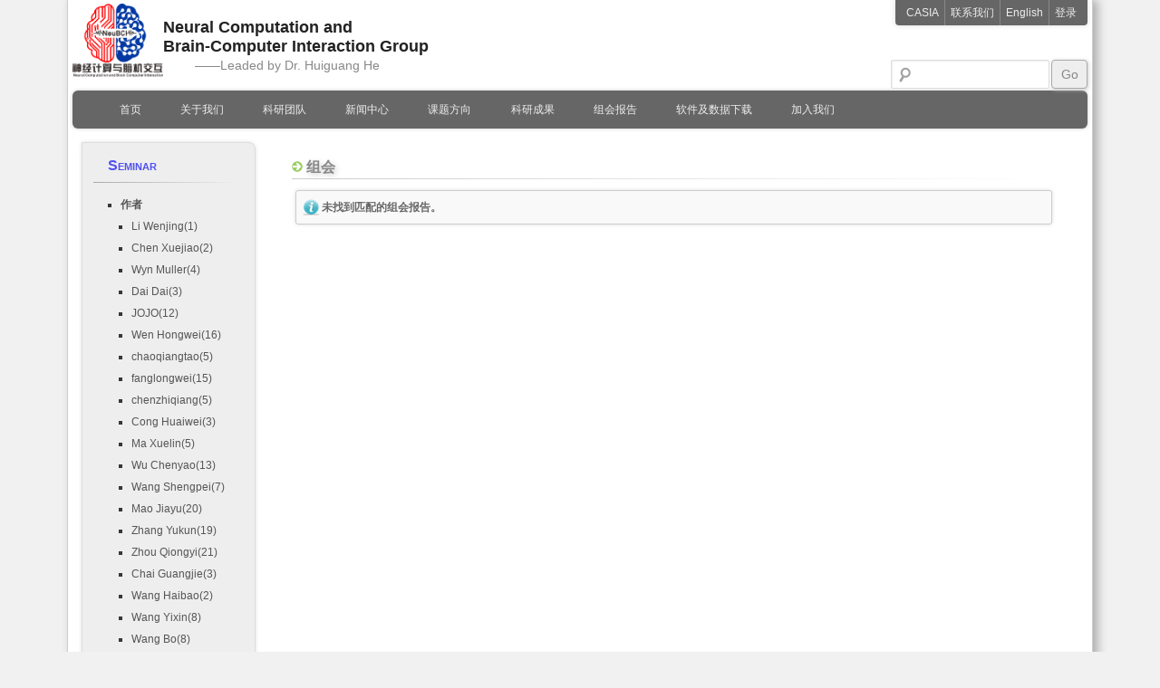

--- FILE ---
content_type: text/html; charset=UTF-8
request_url: http://nica.org.cn/seminar?pn=2&auth=29&lang=zh&yr=2010
body_size: 2926
content:

<!DOCTYPE html 
PUBLIC "-//W3C//DTD XHTML 1.0 Transitional//EN" 
"http://www.w3.org/TR/xhtml1/DTD/xhtml1-transitional.dtd">
<html dir="ltr" lang="zh-CN" xmlns="http://www.w3.org/1999/xhtml">
<head>
<meta http-equiv="content-type" content="text/html; charset=UTF-8" />
<meta name="viewport" content="width=device-width" />
<meta name="keywords" content="NICA,Huiguang He,Neural Imaging Computation and Analysis" />
<title>
组会报告 | 神经影像计算与分析课题组(NICA)</title>
<link rel="profile" href="http://gmpg.org/xfn/11" />
<link rel="stylesheet" type="text/css" media="all" href="http://nica.net.cn/site/wp-content/themes/nica/style.css" />
<script type='text/javascript' src='http://nica.net.cn/site/wp-includes/js/jquery/jquery.js?ver=1.7.1'></script>
<link rel='prev' title='课题方向' href='http://nica.net.cn/research' />
<link rel='next' title='新闻中心' href='http://nica.net.cn/news' />
<link rel='canonical' href='http://nica.net.cn/seminar' />
<!--[if lt IE 8]>
<script type="text/javascript">
	jQuery(function() {
		jQuery("#header #s").focus(function() {jQuery("#header #s").css({"width":"240px", "background-color":"#f9f9f9"});});
		jQuery("#header #s").blur(function() {jQuery("#header #s").css({"width":"142px", "background-color":"#fff"});});
	});
</script>
<![endif]-->
<script type="text/javascript">
	jQuery(function() {
		jQuery('input#s').each(function() {
			if(this.value == '') jQuery(this).prev().show();
			jQuery(this).focus(function() {jQuery(this).prev().hide();});
			jQuery(this).blur(function() {if(this.value == '') jQuery(this).prev().show();});
		})
	});
</script>
</head>

<body>

<div id="page">
	<div id="header">
		<div id="logo">
			<h3 style="padding-left: 100px;"> Neural Computation and <br \> Brain-Computer Interaction Group</h3>
			<p>  &mdash;&mdash;Leaded by Dr. Huiguang He</p>
						<img src="http://nica.net.cn/site/wp-content/uploads/others/2020/3582039173256955091.png" title="NICA Group" alt="" style="width: 100px"/>
			<!-- Blame to chuncheng.zhang@ia.ac.cn if something goes wrong -->
			<!-- img src="http://nica.net.cn/site/wp-content/themes/nica/images/logo/nica-logo-2.jpg" title="NICA Group" alt="" /-->
		</div>
		
<div id="topmenu">
	<ul>
		<li><a href="http://www.ia.cas.cn" target="_blank">CASIA</a></li>
		<li><a href="/contact_us">联系我们</a></li>
		<li><a href="/seminar?pn=2&auth=29&lang=en&yr=2010">English</a></li>
					<li class="nosep"><a href="http://nica.net.cn/site/wp-login.php?redirect_to=%2Fseminar%3Fpn%3D2%26auth%3D29%26lang%3Dzh%26yr%3D2010">登录</a></li>
						
	</ul>
</div> 		<form method="get" id="searchform" action="http://nica.net.cn/">
	<ul>
		<li>
			<label for="s" style="display: none;">搜索</label>
			<input type="text" class="field" name="s" id="s"/>
		</li>
		<li>
			<input type="submit" id="searchsubmit" value="Go"/>
		</li>
	</ul>
</form>
		

<div id="navmenu">
	<ul class="nav-menu">
		<li><a href="http://nica.net.cn">首页</a></li><li><a href="http://nica.net.cn/introduction">关于我们</a><ul class="nav-sub-menu"><li><a href="http://nica.net.cn/introduction">课题组简介</a></li><li><a href="http://nica.net.cn/contact_us">联系我们</a></li></ul></li><li><a href="http://nica.net.cn/people">科研团队</a><ul class="nav-sub-menu"><li><a href="http://nica.net.cn/people#director">负责人</a></li><li><a href="http://nica.net.cn/people#staff">工作人员</a></li><li><a href="http://nica.net.cn/people#student">研究生</a></li><li><a href="http://nica.net.cn/people#alumni">校友</a></li></ul></li><li><a href="http://nica.net.cn/news">新闻中心</a><ul class="nav-sub-menu"><li><a href="http://nica.net.cn/news?cat=latest">最近要闻</a></li><li><a href="http://nica.net.cn/news?cat=academic">学术活动</a></li></ul></li><li><a href="http://nica.net.cn/research">课题方向</a></li><li><a href="http://nica.net.cn/achievements">科研成果</a><ul class="nav-sub-menu"><li><a href="http://nica.net.cn/achievements?cat=publication">论文著作</a></li><li><a href="http://nica.net.cn/achievements?cat=patent">专利</a></li><li><a href="http://nica.net.cn/achievements?cat=software">软件</a></li></ul></li><li><a href="http://nica.net.cn/seminar">组会报告</a></li><li><a href="http://nica.net.cn/downloads">软件及数据下载</a><ul class="nav-sub-menu"><li><a href="http://nica.net.cn/VisualConnectome">VisualConnectome</a></li></ul></li><li><a href="http://nica.net.cn/message">加入我们</a><ul class="nav-sub-menu"><li><a href="http://nica.net.cn/doctor">硕博招聘</a></li><li><a href="http://nica.net.cn/postdoctor">博士后招聘</a></li></ul></li>	</ul>
</div>

	</div>

	<div id="main">

<div id="sidebar">
	
			<h3><a href="/seminar">Seminar</a></h3>
		<hr />
		<ul>
				
			<li><a href="#" onclick="jQuery('#seminar-author-menu').toggle();return false;"><b>作者</b></a>
				<ul id="seminar-author-menu" style="display:block;">
				<li><a href="/seminar?pn=2&auth=5&lang=zh&yr=2010">Li Wenjing(1)</a></li><li><a href="/seminar?pn=2&auth=7&lang=zh&yr=2010">Chen Xuejiao(2)</a></li><li><a href="/seminar?pn=2&auth=8&lang=zh&yr=2010">Wyn Muller(4)</a></li><li><a href="/seminar?pn=2&auth=9&lang=zh&yr=2010">Dai Dai(3)</a></li><li><a href="/seminar?pn=2&auth=10&lang=zh&yr=2010">JOJO(12)</a></li><li><a href="/seminar?pn=2&auth=11&lang=zh&yr=2010">Wen Hongwei(16)</a></li><li><a href="/seminar?pn=2&auth=13&lang=zh&yr=2010">chaoqiangtao(5)</a></li><li><a href="/seminar?pn=2&auth=14&lang=zh&yr=2010">fanglongwei(15)</a></li><li><a href="/seminar?pn=2&auth=15&lang=zh&yr=2010">chenzhiqiang(5)</a></li><li><a href="/seminar?pn=2&auth=17&lang=zh&yr=2010">Cong Huaiwei(3)</a></li><li><a href="/seminar?pn=2&auth=18&lang=zh&yr=2010">Ma Xuelin(5)</a></li><li><a href="/seminar?pn=2&auth=19&lang=zh&yr=2010">Wu Chenyao(13)</a></li><li><a href="/seminar?pn=2&auth=20&lang=zh&yr=2010">Wang Shengpei(7)</a></li><li><a href="/seminar?pn=2&auth=21&lang=zh&yr=2010">Mao Jiayu(20)</a></li><li><a href="/seminar?pn=2&auth=22&lang=zh&yr=2010">Zhang Yukun(19)</a></li><li><a href="/seminar?pn=2&auth=24&lang=zh&yr=2010">Zhou Qiongyi(21)</a></li><li><a href="/seminar?pn=2&auth=25&lang=zh&yr=2010">Chai Guangjie(3)</a></li><li><a href="/seminar?pn=2&auth=26&lang=zh&yr=2010">Wang Haibao(2)</a></li><li><a href="/seminar?pn=2&auth=27&lang=zh&yr=2010">Wang Yixin(8)</a></li><li><a href="/seminar?pn=2&auth=28&lang=zh&yr=2010">Wang Bo(8)</a></li><li class="current-menu-item"><a href="/seminar?pn=2&lang=zh&yr=2010">Wei Wei(8)</a></li><li><a href="/seminar?pn=2&auth=30&lang=zh&yr=2010">Li Dan(7)</a></li><li><a href="/seminar?pn=2&auth=31&lang=zh&yr=2010">Fu Kaicheng(13)</a></li><li><a href="/seminar?pn=2&auth=32&lang=zh&yr=2010">Huang Zhongyu(14)</a></li><li><a href="/seminar?pn=2&auth=33&lang=zh&yr=2010">Zhang Xinyi(14)</a></li><li><a href="/seminar?pn=2&auth=34&lang=zh&yr=2010">Gao Ying(2)</a></li><li><a href="/seminar?pn=2&auth=35&lang=zh&yr=2010">Wen Bincheng(13)</a></li><li><a href="/seminar?pn=2&auth=36&lang=zh&yr=2010">Wang Kangning(11)</a></li><li><a href="/seminar?pn=2&auth=37&lang=zh&yr=2010">Hong Xuezhu(12)</a></li><li><a href="/seminar?pn=2&auth=38&lang=zh&yr=2010">Du Changde(3)</a></li><li><a href="/seminar?pn=2&auth=39&lang=zh&yr=2010">Cheng Xinyu(10)</a></li><li><a href="/seminar?pn=2&auth=40&lang=zh&yr=2010">Zhang Chuncheng(1)</a></li><li><a href="/seminar?pn=2&auth=42&lang=zh&yr=2010">Li Xujin(4)</a></li><li><a href="/seminar?pn=2&auth=43&lang=zh&yr=2010">Chen Xiaoyu(4)</a></li><li><a href="/seminar?pn=2&auth=44&lang=zh&yr=2010">Wang Yu(4)</a></li><li><a href="/seminar?pn=2&auth=45&lang=zh&yr=2010">Ji Changkai(4)</a></li><li><a href="/seminar?pn=2&auth=46&lang=zh&yr=2010">Ji Jiahui(2)</a></li><li><a href="/seminar?pn=2&auth=47&lang=zh&yr=2010">Lu Yizhuo(2)</a></li>				</ul>
			</li>
						<li><a href="javascript:;" onclick="jQuery('#seminar-year-menu').toggle();return false;"><b>年份</b></a>
				<ul id="seminar-year-menu" style="display:block;">
				<li><a href="/seminar?pn=2&auth=29&lang=zh&yr=2026">2026(0)</a></li><li><a href="/seminar?pn=2&auth=29&lang=zh&yr=2025">2025(15)</a></li><li><a href="/seminar?pn=2&auth=29&lang=zh&yr=2024">2024(28)</a></li><li><a href="/seminar?pn=2&auth=29&lang=zh&yr=2023">2023(33)</a></li><li><a href="/seminar?pn=2&auth=29&lang=zh&yr=2022">2022(73)</a></li><li><a href="/seminar?pn=2&auth=29&lang=zh&yr=2021">2021(63)</a></li><li><a href="/seminar?pn=2&auth=29&lang=zh&yr=2020">2020(59)</a></li><li><a href="/seminar?pn=2&auth=29&lang=zh&yr=2019">2019(16)</a></li><li><a href="/seminar?pn=2&auth=29&lang=zh&yr=2018">2018(3)</a></li><li><a href="/seminar?pn=2&auth=29&lang=zh&yr=2017">2017(2)</a></li><li><a href="/seminar?pn=2&auth=29&lang=zh&yr=2016">2016(9)</a></li><li><a href="/seminar?pn=2&auth=29&lang=zh&yr=2015">2015(11)</a></li><li><a href="/seminar?pn=2&auth=29&lang=zh&yr=2014">2014(8)</a></li><li><a href="/seminar?pn=2&auth=29&lang=zh&yr=2013">2013(4)</a></li><li><a href="/seminar?pn=2&auth=29&lang=zh&yr=2012">2012(9)</a></li><li><a href="/seminar?pn=2&auth=29&lang=zh&yr=2011">2011(9)</a></li><li class="current-menu-item"><a href="/seminar?pn=2&auth=29&lang=zh">2010(2)</a></li><li><a href="/seminar?pn=2&auth=29&lang=zh&yr=2009">2009(0)</a></li>				</ul>
			</li>
		</ul>
		
	
</div>


	<div id="content" class="page seminar">
		<h3>组会</h3>
				<hr />
		<div class="note"><strong>未找到匹配的组会报告。</strong></div>	</div>

	</div>
	<div id="footer">
		<div id="site-info" style="text-align:center">
			<p><a href="http://www.miitbeian.gov.cn/">京ICP备14047699号-1</a>@Copyright 2014 <a href="http://nica.org.cn" > NICA Group </a>@<a href="http://www.ia.cas.cn" target="_blank">CASIA</a></p>
		</div>
	</div>
</div>


</body>
</html>



--- FILE ---
content_type: text/css
request_url: http://nica.net.cn/site/wp-content/themes/nica/style.css
body_size: 7956
content:
/*
Theme Name: NICA
Author: Didi@NICA 
Description: For NICA website, created by Didi
Version: 0.96
*/

/*
 * NICA Theme
 * The stylesheet for NICA website
 * Created by Didi
 * Last modified by Didi, 2012/2/17
 */

/* ----------Reset CSS---------- */

html, body, div, span, applet, object, iframe,
h1, h2, h3, h4, h5, h6, p, blockquote, pre,
a, abbr, acronym, address, big, cite, code,
del, dfn, em, font, ins, kbd, q, s, samp,
small, strike, strong, sub, sup, tt, var,
dl, dt, dd, ol, ul, li,
fieldset, form, label, legend,
table, caption, tbody, tfoot, thead, tr, th, td {
	border: 0;
	margin: 0;
	padding: 0;
	vertical-align: baseline;
}
html {
	overflow: auto;
}
body {
	background: #f1f1f1;
	color: #373737;
	font-size: 14px;
	line-height:1.5em;
	font-family: verdana, sans-serif;
	-webkit-text-size-adjust: none;
}
img {
	border: 0;
}
input::-moz-focus-inner { 
	border: 0; 
	padding: 0; 
	margin: 0;
}

/* ----------Global---------- */

#page {
	margin: 0 auto;
	max-width: 1120px;
	min-width: 980px;
	background: #fff;
	padding: 0px 5px;
	border: 1px solid #ccc;
	border-top: 0px;
	-webkit-box-shadow: #aaa 5px 0px 10px;
	-moz-box-shadow: #aaa 5px 0px 10px;
	box-shadow: #aaa 5px 0px 10px;
}
embed, iframe, object {
	max-width: 100%;
}
.alignleft {
	display: inline;
	float: left;
	margin-right: 1.625em;
}
.alignright {
	display: inline;
	float: right;
	margin-left: 1.625em;
}
.aligncenter {
	clear: both;
	display: block;
	margin-left: auto;
	margin-right: auto;
}
h1, h2, h3, h4, h5, h6 {
	clear: both;
}
hr {
	background-color: #ccc;
	border: 0;
	height: 1px;
	margin-bottom: 1em;
}
input {
	font-family: inherit;
}
input[type=text],
input[type=password],
textarea {
	background: #fafafa;
	border: 1px solid #ddd;
	color: #888;
	padding-left: 3px;
	-moz-box-shadow: inset 1px 1px 2px #eee;
	-webkit-box-shadow: inset 1px 1px 2px #eee;
	box-shadow: inset 1px 1px 2px #eee;	
}
a {
	color: #1982d1;
	text-decoration: none;
}
a:hover {
	text-decoration: underline;
}
blockquote {
	padding: 8px 12px;
	border: 1px solid #ccc;
	background: #f9f9f9;
	margin: 18px 40px;
}
blockquote p {
	margin: 6px 0!important;
}

/* ----------Search Form---------- */

#searchform ul {
	list-style: none;
}
#searchform li {
	float: left;
	position: relative;
}
#searchform li label {
	color: #999;
	position: absolute;
	line-height: 34px;
	font-size: 14px;
	left: 29px;
	cursor: text;
}
#searchform #s {
	background: #fff url(images/search.png) no-repeat 5px 6px;
	font-size: 14px;
	line-height: 20px;
	margin: 0px;
	height: 20px;
	padding: 5px 5px 5px 28px;
	-moz-border-radius: 2px;
	-webkit-border-radius: 2px;
	border-radius: 2px;
	
}
#searchsubmit {
	background: #eee;
	border: 1px solid #aaa;
	color: #888;
	font-size: 14px;
	width: 40px;
	height: 32px;
	+margin-top: 1px ;
	margin-left: 2px;
	text-align: center;
	cursor: pointer;
	-moz-border-radius: 4px;
	-webkit-border-radius: 4px;
	border-radius: 4px;
	-webkit-box-shadow: #ccc 1px 1px 4px;
	-moz-box-shadow: #ccc 1px 1px 4px;
	box-shadow: #ccc 1px 1px 4px;
}
#searchsubmit:hover {
	background: #1982d1;
	border-color: #0861a5;
	color: #bfddf3;
}

/* ----------Header---------- */

#header {
	position: relative;
	z-index: 99;
}
#header #logo {
	min-height: 100px;
	margin: 0;
}
#header #logo h3 {
	font-size: 18px;
	color: #222;
	padding-top: 20px;
	padding-left: 25px;
	line-height: 1.2em;
}
#header #logo p {
	font-size: 14px;
	padding-left: 135px;
	color: #888;
	line-height: 1.5em;
}
#header #logo img {
	padding: 5px 0;
	+padding-bottom: 2px;
	margin-top: -84px;
}
#header #searchform {
	position:absolute;
	text-align: left;
	bottom: 2px;
	right: 0%;
	z-index: 99;
}
#header #s {
	width: 140px;
}
#header #s:focus {
	background-color: #f9f9f9;
	width: 240px;
}

/* ----------Top Menu---------- */

#topmenu {
	background: #666;
	-moz-border-radius: 0px 0px 4px 4px;
	-webkit-border-radius: 0px 0px 4px 4px;
	border-radius: 0px 0px 4px 4px;
	-webkit-box-shadow: #aaa 2px 2px 2px;
	-moz-box-shadow: #aaa 2px 2px 2px;
	box-shadow: #ddd 0px 0px 6px;
	display: block;
	top: 0%;
	position: absolute;
	z-index: 999;
	right: 0%;
}
#topmenu ul {	
	list-style: none;
	font-size: 12px;
	margin: 0em 0.5em;
}
#topmenu li {
	float: left;
	border-right:1px solid #888;
}
#topmenu a {
	color: #eee;
	display: block;
	line-height: 2.4em;
	overflow: hidden;
	padding: 0 0.5em;
}
#topmenu li:hover > a {
	text-decoration: none;
	color: #666;
	background: #f9f9f9;
}
#topmenu .avatar-16 {
	display: block;
	float: left;
	border: 1px solid #999;
	margin: 5px 4px 0px 0px;
}
#header #topmenu .user-info-menu-item {
	position: relative;
	float: left;
	overflow:hidden;
	padding-right: 10px;
	background: url(images/bg_down.png) no-repeat 100% 50%;
}
#topmenu .nosep {
	border-right: 0px;
}
#topmenu .user-info-box{
	border: 1px solid #ccc;
	-webkit-box-shadow: #aaa 2px 2px 2px;
	-moz-box-shadow: #aaa 2px 2px 2px;
	box-shadow: #aaa 2px 2px 2px;
	display: none;
	position: absolute;
	background: #f9f9f9;
	min-width: 99%;
	top: 28px;
	right: 0%;
}
#topmenu li:hover > .user-info-box {
	display: block;
}
#topmenu .user-info-box a {
	color: #444;
	padding: 0;
}
#topmenu .user-info-box-profile {
	float: left;
	padding: 15px;
}
#topmenu .user-info-box-profile span {
	display: block;
	line-height: 1.5em; 
	text-align: center;
}
#topmenu .profile-display-name {
	margin-top: 0.5em;
}
#topmenu .profile-username{
	margin-bottom: -0.5em;
	font-size: 10px;
	color: #999;
}
#topmenu .user-info-box-profile .avatar-64 {
	border: 1px solid #999;
}
#topmenu .user-info-box-menu {
	overflow: hidden;
	padding: 1.4em 1em;
	margin: 0;
	border-left: 1px solid #d8d8d8;
}
#topmenu .user-info-box ul li {
	border-width: 0px;
	min-width: 100%;
	white-space: nowrap;
}
#topmenu .user-info-box ul li a{
	color: #1982d1; 
	padding: 0.5em;
}

#topmenu .user-info-box ul li:hover,
#topmenu .user-info-box ul li:hover > a {
	background: #e8f1f8;
}

/* ----------Navigation Menu---------- */

#navmenu {
	background: #666;
	-moz-border-radius: 6px;
	-webkit-border-radius: 6px;
	border-radius: 6px;
	-webkit-box-shadow: #ccc 0px 0px 4px;
	-moz-box-shadow: #ccc 0px 0px 4px;
	box-shadow: #ccc 0px 0px 4px;
	clear: both;
	float: left;
	width: 100%;
}
#navmenu ul {
	list-style: none;
	margin: 0;
	padding-left: 30px;
}
#navmenu li {
	line-height: 1.5em;
	font-size: 12px;
	float: left;
	position: relative;
}
#navmenu a {
	vertical-align: -10px;
	color: #eee;
	display: block;
	padding: 1em 1.8em;
	text-decoration: none;
}
#navmenu ul ul {
	-moz-box-shadow: 2px 2px 2px #aaa;
	-webkit-box-shadow: 2px 2px 2px #aaa;
	box-shadow: 2px 2px 2px #aaa;
	display: none;
	margin: 0;
	padding: 0;
	position: absolute;
	z-index: 999;
	top: 3.5em;
	left: 0;
	min-width: 160px;
	border: 1px solid #ccc;
	background: #f9f9f9;
}
#navmenu ul ul li{
	border-bottom: 1px dotted #ddd;
	padding: 0;
	width: 100%;
	+min-width: 180px;
	white-space: nowrap;
}

#navmenu ul ul a {
	color: #444;
	padding: 0.8em 1.5em 0.8em 1.5em;
}
#navmenu li:hover > a {
	color: #373737;
}
#navmenu li:hover {
	background: #e9e9e9;
}
#navmenu ul li:hover > ul {
	display: block;
}
#navmenu .current-navmenu-item > a {
	color: white;
	font-weight: bold;
}
#navmenu .nav-sub-menu .current-navmenu-item > a {
	color: #444;
	font-weight: normal;
}

/* ----------Page Navigation---------- */

#pagenav {
	overflow: hidden;
}
#pagenav a.page-numbers,
a.page-nav-link {
	display: block;
	float: left;
	height: 24px;
	padding-left: 6px;
	margin-right: 2px;
	background: url(images/bg_pager.gif) no-repeat 0px 0px;
}
#pagenav a.page-numbers span,
a.page-nav-link span {
	display: block;
	color: #888;
	font-size: 12px;
	height: 24px;
	padding-right: 8px;
	background: url(images/bg_pager.gif) no-repeat 100% 0px;
}
#pagenav a.page-numbers:hover,
a.page-nav-link:hover {
	background-position: 0% -24px;
	text-decoration: none;
}
#pagenav a.page-numbers:hover > span,
a.page-nav-link:hover > span {
	color: #eee;
	background-position: 100% -24px;
	cursor: pointer;
}
#pagenav a.page-numbers.next {
	padding-left: 10px;
}
#pagenav a.page-numbers.prev {
	padding-left: 8px;
}
#pagenav a.page-numbers.next span {
	padding-right: 10px;
}
#pagenav a.page-numbers.prev span {
	padding-right: 12px;
}
#pagenav span.page-numbers.current {
	display: block;
	float: left;
	height: 24px;
	padding-left: 6px;
	margin-right: 2px;
	background: url(images/bg_pager.gif) no-repeat 0 -24px;
}
#pagenav span.page-numbers.current span{
	color: #fff;
	display: block;
	height: 24px;
	padding-right: 8px;
	background: url(images/bg_pager.gif) no-repeat 100% -24px;
}
#pagenav span.page-numbers.dots {
	display: block;
	float: left;
	height: 24px;
	font-size: 14px;
	line-height: 1.8em;
	padding: 0 6px 0 2px;
}
#pagenav span.disp {
	color: #888;
	display: block;
	float: left;
	line-height: 20px;
	border: 1px solid #ccc;
	background: #f9f9f9;
	padding: 0 4px;
	margin: 0 4px;
	font-size: 12px;
}
#pagenav form {
	float: left;
	margin: 0 4px;
}
#pagenav form input[type=text] {
	height: 16px;
	padding: 2px;
	width: 24px;
	font-size: 12px;
	float: left;
}
#pagenav form input[type=submit] {
	float:left;
	background: #eee;
	border: 1px solid #aaa;
	color: #888;
	font-size: 12px;
	padding: 0 8px;
	+padding: 0 4px;
	height: 22px;
	margin-left: 4px;
	cursor: pointer;
	-moz-border-radius: 3px;
	-webkit-border-radius: 3px;
	border-radius: 3px;
}
#pagenav form input[type=submit]:hover {
	background: #1982d1;
	border-color: #0861a5;
	color: #bfddf3;
}

/* ----------Main---------- */

#main {
	clear: both;
	margin: 0;
	padding: 15px 5px;
	overflow: hidden;
	position: relative;
	z-index: 0;
}

/* ----------Home---------- */
#homepage div div.title {
	background: url(images/bg_col_title.png) no-repeat 0 0px;
	padding-left: 18px;
	height: 30px;
	
}
#homepage div div.title a{
	font-size: 14px;
	line-height: 30px;
	text-decoration: none;
	color: #666;
	font-weight: bold;
}
#homepage div > p {
	display: block;
	font-size: 12px;
	line-height: 24px;
	padding-top: 6px;
	margin: 0px 10px;
	border-bottom: 1px dotted #ccc;
	color: #666;
	white-space: nowrap;
	overflow: hidden;
	text-overflow: ellipsis;
}
#homepage div.announcement {
	border: 1px solid #ccc;
	border-top: 0px;
	background: #f9f9f9;
	border-radius: 0px 0 3px 3px;
	margin: -15px 0 15px 0;
	position: relative;
}
#homepage div.announcement div.items {
	height: 30px;
	overflow: hidden;
}
#homepage div.announcement div.items div {
	height: 30px;
	padding: 0px 10px 0 40px;
	line-height: 30px;
	font-size: 12px;
	background: url(images/bg_notice.png) no-repeat 6px 1px;
}
#homepage div.announcement div.items div span.title {
	float: left;
	max-width: 90%;
	overflow: hidden;
	white-space: nowrap;
	text-overflow: ellipsis;
}
#homepage div.announcement div.items div span.date {
	float: right;
}
#homepage div.announcement div.panel {
	border-top: 1px dotted #ccc;
	overflow: hidden;
	margin: 0 6px;
	padding-right: 4px;
	height: 22px;
}
#homepage div.announcement div.panel span {
	color: #666;
	font-size: 12px;
	float: right;
}
#homepage div.announcement div.more {
	overflow: hidden;
	position: absolute;
	right: 0px;
	bottom: -16px;
	background: url(images/moreless.png) no-repeat 0 0;
	width: 50px;
	height: 15px;
	cursor: pointer;
}
#homepage div.news-list {
	border: 1px solid #ccc;
	overflow: hidden;
	height: 255px;
	position: relative;
}
#homepage div.news-list div.title {
	margin-right: 380px;
}
#homepage div.news-list ul {
	list-style: none;
	margin-right: 380px;
	clear: both;
	display: block;
	padding: 5px 0 10px 10px;
}
#homepage div.news-list li a {
	background: url(images/bg_list.gif) no-repeat 2px 14px;
	text-decoration: none;
	font-size: 12px;
	line-height: 32px;
	border-bottom: 1px dotted #ccc;
	display: block;
	padding: 2px 10px 0 16px;
	overflow: hidden;
	+margin-bottom: -3px;
}
#homepage div.news-list li.hover a {
	background-color: #e8f1f8;
}
#homepage div.news-list li span.title {
	float: left;
	max-width: 82%;
	overflow: hidden;
	white-space: nowrap;
	text-overflow: ellipsis;
	+cursor: pointer;
}
#homepage div.news-list li span.date {
	float: right;
	+cursor: pointer;
}
#homepage div.news-list li span.thumbnail {
	width: 374px;
	height: 249px;
	overflow: hidden;
	border: 3px solid #e8f1f8;
	position: absolute;
	right: 0%;
	top: 0%;
	text-align: center;
	background: #e8f1f8;
	display: none;
	+cursor: pointer;
}
#homepage div.news-list li span.thumbnail img {
	width: 374px;
	height: 249px;
}
#homepage div.research-list,
#homepage div.achievement-list,
#homepage div.seminar-list,
#homepage div.link-list {
	border: 1px solid #ccc;
	margin-top: 12px;
	overflow: hidden;
	height: 220px;
}
#homepage div.research-list {
	width: 49.5%;
	float: left;
}
#homepage div.achievement-list {
	width: 49.5%;
	float: right;
}
#homepage div.seminar-list {
	width: 74.5%;
	float: left;
}
#homepage div.link-list {
	width: 24.5%;
	float: right;
}
#homepage div.research-list ul,
#homepage div.achievement-list ul,
#homepage div.seminar-list ul,
#homepage div.link-list ul {
	list-style: none;
	padding: 5px 10px 10px 10px;
}
#homepage div.research-list li,
#homepage div.achievements-list li,
#homepage div.seminar-list li,
#homepage div.link-list li {
	border-bottom: 1px dotted #ccc;
	line-height: 26px;
	font-size: 12px;
	overflow: hidden;
}
#homepage div.research-list li a,
#homepage div.achievements-list li a,
#homepage div.seminar-list li a {
	float: left;
	background: url(images/bg_list.gif) no-repeat 2px 11px;
	white-space: nowrap;
	text-overflow: ellipsis;
	padding: 2px 0 0 16px;
	overflow: hidden;
}
#homepage div.seminar-list li a {
	max-width: 85%;
}
#homepage div.seminar-list li span.date {
	float: right;
	padding-top: 2px;
}
#homepage div.link-list li a {
	width: 100%;
	float: left;
	white-space: nowrap;
	text-overflow: ellipsis;
	padding: 2px 0 0 2px;
	overflow: hidden;
}

/* ----------Sidebar---------- */

#sidebar {
	background: #eee;
	-moz-border-radius: 0px 8px;
	-webkit-border-radius: 0px 8px;
	border-radius: 0px 8px;
	-webkit-box-shadow: #ddd 0px 0px 4px;
	-moz-box-shadow: #ddd 0px 0px 4px;
	box-shadow: #ddd 0px 0px 4px;
	min-width: 160px;
	float: left;
	padding: 1em 1.5em 1em 1em;
	margin-left: 5px;
	font-size: 12px;
	border: 1px solid #ddd;
}
#sidebar p {
	padding-left: 1.5em;
	display: block;
	width: 140px;
}
#sidebar ul {
	padding-left: 2.5em;
	list-style: square;
}
#sidebar h3 a{
	color: #5151f1;
	padding-left: 1em;
	font-size: 16px;
	line-height: 1.6em;
	font-variant: small-caps;
}
#sidebar hr {
	+margin: 0px;
	+width: 160px;
	background: #bbb;
	color: #bbb;
	background: -moz-linear-gradient(left, #aaa, #eee);
	background: -o-linear-gradient(left, #aaa, #eee);
	background: -webkit-gradient(linear, 0% 0%, 100% 100%, from(#aaa), to(#eee));
	background: -webkit-linear-gradient(left, #aaa, #eee);
}
#sidebar a{
	color: #555;
	line-height: 2em;
}
#sidebar a:hover {
	color: #e21111;
	text-decoration: none;
}
#sidebar .current-menu-item > a {
	color: #e21111;
	font-weight: bold;
}
#sidebar li {
	list-style: square;
}
#sidebar ul ul{
	padding-left: 1em;
}

.error,
.note {
	line-height: 36px;
	font-size: 12px;
	color: #666;
	padding-left: 28px;
	margin:6px 4px 12px 4px;
	-moz-border-radius: 3px;
	-webkit-border-radius: 3px;
	border-radius: 3px;
	-webkit-box-shadow: #ddd 1px 1px 2px;
	-moz-box-shadow: #ddd 1px 1px 2px;
	box-shadow: #ddd 0px 0px 4px;
}
.error {
	background: #ffebe8 url(images/bg_error.png) no-repeat 6px 8px;
	border: 1px solid #c00;
}
.note {
	background: #f9f9f9 url(images/bg_note.png) no-repeat 6px 8px;
	border: 1px solid #ccc;
}

/* ----------Content---------- */

#content {
	padding: 15px 30px 20px 40px;
	overflow: hidden;
	font-size: 12px;
}
#content p {
	line-height: 2em;
	font-size: 12px;
}
#content h3 {
	background: url(images/bg_h3.gif) no-repeat 0% 50%;
	padding-left: 1em;
	color: #888;
	float: left;
	font-size: 16px;
	line-height: 1.6em;
	text-shadow: 2px 2px 6px #ccc
}
#content h4 {
	font-size: 14px;
}
#content hr {
	clear: both;
	margin-top: 4px;
	margin-bottom: 12px;
	+margin: -7px 0px 0px 0px;
	background: #ddd;
	color: #ddd;
	background: -moz-linear-gradient(left, #ccc, #fff);
	background: -o-linear-gradient(left, #ccc, #fff);
	background: -webkit-gradient(linear, 0% 0%, 100% 100%, from(#ccc), to(#fff));
	background: -webkit-linear-gradient(left, #ccc, #fff);
	background: linear-gradient(left, #ccc, #fff);
	background: -ms-linear-gradient(left, #ccc, #fff);
}
#content #postmeta {
	font-size: 12px;
	color: #888;
}
#content #postmeta a {
	color: #1982D1;
}
#content #postmeta a:hover {
	color: #e21111;
}
#content.page .more-posts-link, 
#content.page .add-post-link, 
#content.page .post-edit-link {
	background: #eee;
	color: #666;
	float: right;
	font-size: 12px;
	line-height: 1em;
	padding: 7px 6px;
	vertical-align: 0;
	margin: -2px 3px 4px 3px;
	width: 32px;
	text-align: center;
	border: 1px solid #ccc;
	-moz-border-radius: 3px;
	-webkit-border-radius: 3px;
	border-radius: 3px;
	-webkit-box-shadow: #ddd 1px 1px 4px;
	-moz-box-shadow: #ddd 1px 1px 4px;
	box-shadow: #ddd 1px 1px 4px;
}
#content.page .more-posts-link:hover, 
#content.page .add-post-link:hover, 
#content.page .post-edit-link:hover {
	color: #eee;
	background-color: #666;
	text-decoration: none;
}
#content.post div.title {
	font-size: 16px;
	font-weight: bold;
	line-height: 2em;
}
#content.post div.entry {
	margin: 1em 4px;
	min-height: 120px;
}
#content.post div.entry p {
	margin: 8px 0;
}
#content.post div.entry ul,
#content.post div.entry ol {
	padding-left: 20px;
}
#content.post div.entry li {
	margin: 8px 0;
}

/* ----------Default Post---------- */

#content.post.default div.title {
	border-bottom: 1px dotted #ccc;
}
#content.post.default #postmeta {
	border: 1px solid #ddd;
	text-align: right;
	margin-top: 15px;
	padding: 2px 8px;
}

/* ----------People Page---------- */
#content.page.people  > div {
	margin-bottom: 24px;
}
#content.page.people table {
	width: 99%;
	border: 2px solid #ddd;
	border-collapse: separate;
	margin: 8px 0.5%;
	background: #fff;
	-moz-border-radius: 3px;
	-webkit-border-radius: 3px;
	border-radius: 3px;
}
#content.page.people td {
	vertical-align: top;
	border-width: 0px;
	height: 180px;
}
#content.page.people .people-image {
	width: 150px;
	padding: 5px;
	vertical-align: middle;
}
#content.page.people .people-image img {
 	width: 100%;
 	+width: 150px;
 }
#content.page.people .people-info {
	border-left: 1px dotted #ccc;
	padding: 1em;
}
#content.page.people .people-info a {
	color: #5161f1
}
#content.page.people .people-info a:hover {
	color: #E21111;
	text-decoration: none;
}
#content.page.people .people-info ul {
	list-style: none;
}
#content.page.people .people-info hr {
	margin: 0 0 4px 0;
	+margin: -7px 0 0 0;
	text-align: left;
	width: 80%;
}
#content.page.people .people-info h4 {
	font-size: 14px;
	font-weight: bold;
	line-height: 2em;
}
#content.page.people .people-info li {
	font-size: 12px;
	line-height: 2em;
}
#content.page.people .people-info li.subtitle {
	font-size: 12px;
	font-weight: bold;
	line-height: 2em;
	text-decoration: underline;
}
#content.page.people table:hover {
	border-color: #bbb;
	background: #f9f9f9;
	-webkit-box-shadow: #aaa 0px 0px 6px;
	-moz-box-shadow: #aaa 0px 0px 6px;
	box-shadow: #aaa 0px 0px 6px;
}

/* ----------People Post---------- */

#content.post.people div {
	margin-bottom: 1em;
}
#content.post.people table.info td {
	vertical-align: top;
}
#content.post.people table.info img {
	width: 240px;
}
#content.post.people table.info ul {
	list-style: none;
	padding-left: 20px;
}
#content.post.people table.info li {
	line-height: 2em;
	font-size: 12px;
	padding-left: 6px;
}
#content.post.people table.info li.title {
	padding: 0;
	font-size: 14px;
	font-weight: bold;
	text-decoration: underline;
}
#content.post.people table.info li.subtitle {
	padding: 0;
	font-size: 12px;
	line-height: 2em;
	font-weight: bold;
	text-decoration: underline;
}
#content.post.people div p{
	padding-left: 6px;
}
#content.post.people #postmeta {
	border: 1px solid #ddd;
	text-align: right;
	margin-top: 15px;
	padding: 2px 8px;
}

/* ----------News Page---------- */

#content.page.news ul {
	list-style: none;
	margin: 0px 2px 20px 2px;
	border: 1px solid #ccc;
	padding: 5px 10px 10px 10px;
	border-radius: 4px;
	background-color: #f9f9f9;
	-webkit-box-shadow: #ccc 0px 0px 6px;
	-moz-box-shadow: #ccc 0px 0px 6px;
	box-shadow: #ccc 0px 0px 6px;
}
#content.page.news li {
	overflow: hidden;
	line-height: 2em;
	padding: 0.5em 0.5em 0em 0.2em;
	border-bottom: 1px dotted #ccc;
	font-size: 12px;
}
#content.page.news li a.item {
	background: url(images/bg_list.gif) no-repeat 0px 60%;
	padding-left: 1.2em;
	overflow: hidden;
	float: left;
	max-width: 84%;
	white-space: nowrap;
	text-overflow: ellipsis;
}
#content.page.news li span {
	float: right;
}
#content.page.news #pagenav {
	margin-top: -10px;
	float: right;
}

/* ----------News Post---------- */

#content.post.news #postmeta {
	border-bottom: 1px dotted #ccc;
	padding-bottom: 6px;
	padding-left: 2px;
}

/* ----------Research and Achievements Page---------- */
#content.page.research #intro, 
#content.page.achievements #intro {
	margin-bottom: 15px;
}
#content.page.research ul, 
#content.page.achievements ul {
	list-style: none;
	margin: 0px 2px 20px 2px;
	border: 1px solid #ccc;
	padding: 5px 10px 10px 10px;
	border-radius: 4px;
	background-color: #f9f9f9;
	-webkit-box-shadow: #ccc 0px 0px 6px;
	-moz-box-shadow: #ccc 0px 0px 6px;
	box-shadow: #ccc 0px 0px 6px;
}
#content.page.research ul li, 
#content.page.achievements ul li {
	overflow: hidden;
	line-height: 2em;
	padding: 0.5em 0.5em 0em 0.2em;
	border-bottom: 1px dotted #ccc;
	font-size: 12px;
}
#content.page.research ul li a.item, 
#content.page.achievements ul li a.item {
	background: url(images/bg_list.gif) no-repeat 0px 60%;
	padding-left: 1.2em;
	overflow: hidden;
	white-space: nowrap;
}
#content.page.research #pagenav {
	margin-top: -10px;
	float: right;
}

/* ----------Seminar Page---------- */

#content.page.seminar ul.list {
	list-style: none;
	padding: 10px 20px;
	border: 2px solid #ddd;
	margin: 10px 5px;
	-moz-border-radius: 3px;
	-webkit-border-radius: 3px;
	border-radius: 3px;
}
#content.page.seminar ul.list:hover {
	background: #f9f9f9;
	border-color: #bbb;
	background: #f9f9f9;
	-webkit-box-shadow: #aaa 0px 0px 6px;
	-moz-box-shadow: #aaa 0px 0px 6px;
	box-shadow: #aaa 0px 0px 6px;
}
#content.page.seminar ul.list a {
	color: #3151f1
}
#content.page.seminar ul.list a:hover {
	color: #E21111;
	text-decoration: none;
}
#content.page.seminar ul.list .topic {
	font-size: 14px;
	line-height: 2em;
	border-bottom: 1px dotted #ccc;
	margin-bottom: 8px;
}
#content.page.seminar ul.list li {
	font-size: 12px;
	margin: 2px 0;
}
#content.page.seminar ul.list li span {
	font-weight: bold;
}
#content.page.seminar #pagenav {
	float: right;
}

/* ----------Seminar Post---------- */

#content.post.seminar a {
	color: #3151f1
}
#content.post.seminar a:hover {
	color: #E21111;
	text-decoration: none;
}
#content.post.seminar div.topic {
	font-size: 16px;
	font-weight: bold;
	border-bottom: 1px dotted #ccc;
	margin-bottom: 0.6em;
	padding-left: 0em;
	padding-bottom: 0.3em;
}
#content.post.seminar div.meta ul{
	list-style: none;
	font-size: 12px;
	line-height: 2em;
	padding-left: 0.8em;
}
#content.post.seminar div.meta ul span {
	font-weight: bold;
}
#content.post.seminar div.meta, div.abstract, div.reference, div.preview, div.download {
	padding-bottom: 12px;
	border-bottom: 1px dotted #ccc;
}
#content.post.seminar div.abstract .label, div.reference .label, div.preview .label, div.download .label {
	font-size: 14px;
	font-weight: bold;
	line-height: 2.4em;
	padding-left: 2px;
	text-decoration: underline;
}
#content.post.seminar div.preview {
	position: relative;
}
#content.post.seminar div.download {
	padding-bottom: 0;
	border-width: 0;
}
#content.post.seminar div.abstract p, div.reference p, div.download p{
	padding-left: 0.8em;
}
#content.post.seminar div.preview .tips {
	margin-left: 5px;
	font-size: 10px;
	background: #eee;
	line-height: 2em;
	padding: 1px 4px;
	cursor: pointer;
	vertical-align: 1px;
	-moz-border-radius: 2px;
	-webkit-border-radius: 2px;
	border-radius: 2px;
}
#content.post.seminar div.preview #preview-tips {
	position: absolute;
	width: 350px;
	top: 30px;
	left: 10px;
	border: 1px solid #ccc;
	background-color: #eee;
	font-size: 12px;
	line-height: 1.5em;
	padding: 6px 10px;
	z-index: 999;
	-moz-border-radius: 5px;
	-webkit-border-radius: 5px;
	border-radius: 5px;
	-webkit-box-shadow: #aaa 2px 2px 6px;
	-moz-box-shadow: #aaa 2px 2px 6px;
	box-shadow: #aaa 2px 2px 6px;
}
#content.post.seminar div.preview .togg-viewer {
	position: absolute;
	right: 6px;
	top: 14px;
	+margin-top: -10px;
	width: 11px;
	height: 11px;
	background: url(images/expand.png) no-repeat 0px 0px;
	cursor: pointer;
	opacity: 0.4;
}
#content.post.seminar div.preview .togg-viewer:hover {
	opacity: 0.8;
}
#content.post.seminar div.preview #gviewer {
	display: none;
	margin: 0 auto;
	margin-top: 10px;
	padding-bottom: 12px;
	resize: vertical;
	overflow: auto;
	background-color: #ebebeb;
	width: 99%;
	text-align: center;
}
#content.post.seminar div.preview #gviewer iframe {
	width: 100%;
	height: 100%;
	min-height: 630px;
}
#content.post.seminar div.download ul {
	list-style: square;
	margin-left: 2em;
	font-size: 12px;
}
#content.post.seminar #postmeta {
	border: 1px solid #ddd;
	text-align: right;
	margin-top: 15px;
	padding: 2px 8px;
}

/* ----------Announcement Page---------- */

#content.page.announcement ul {
	list-style: none;
	margin: 0px 2px 20px 2px;
	border: 1px solid #ccc;
	padding: 5px 10px 10px 10px;
	border-radius: 4px;
	background-color: #f9f9f9;
	-webkit-box-shadow: #ccc 0px 0px 6px;
	-moz-box-shadow: #ccc 0px 0px 6px;
	box-shadow: #ccc 0px 0px 6px;
}
#content.page.announcement li {
	overflow: hidden;
	line-height: 2em;
	padding: 0.5em 0.5em 0em 0.2em;
	border-bottom: 1px dotted #ccc;
	font-size: 12px;
}
#content.page.announcement li a.item {
	background: url(images/bg_list.gif) no-repeat 0px 60%;
	padding-left: 1.2em;
	overflow: hidden;
	float: left;
	max-width: 84%;
	white-space: nowrap;
	text-overflow: ellipsis;
}
#content.page.announcement li span {
	float: right;
}
#content.page.announcement #pagenav {
	margin-top: -10px;
	float: right;
}

/* Images */
img[class*="align"],
img[class*="wp-image-"],
img[class*="attachment-"] {
	height: auto; /* Make sure images with WordPress-added height and width attributes are scaled correctly */
}
img.size-full,
img.size-large {
	max-width: 97.5%;
	width: auto; /* Prevent stretching of full-size and large-size images with height and width attributes in IE8 */
	height: auto; /* Make sure images with WordPress-added height and width attributes are scaled correctly */
}
#content img.wp-smiley {
	border: none;
	margin-bottom: 0;
	margin-top: 0;
	padding: 0;
}
img.alignleft,
img.alignright,
img.aligncenter {
	margin-bottom: 2em;
}
p img {
	margin-top: 0.4em;
}
.wp-caption {
	background: #eee;
	margin-top: 0.5em;
	margin-bottom: 1em;
	max-width: 96%;
	padding: 6px 0 0 0;
}
.wp-caption img {
	display: block;
	margin: 0 auto;
	max-width: 98%;
}
.wp-caption .wp-caption-text {
 	margin: 0 !important;
	padding: 2px 0 4px 0;
	font-size: 12px;
	font-weight: bold;
	text-align: center;
	position: relative;
}

img#wpstats {
	display: block;
	margin: 0 auto 1.625em;
}

/* Image borders */

.wp-caption img {
	border: 1px solid #eee;
}
.wp-caption a:focus img,
.wp-caption a:active img,
.wp-caption a:hover img {
	background: #fff;
	border-color: #ddd;
}

/* ----------Forum---------- */

#notices.page {
	border: 1px solid #ccc;
	outline: 1px solid #eee;
	margin-bottom: 20px;
}
#notices.page div.notices-header {
	background: #eee;
	overflow: hidden;
	position: relative;
}
#notices.page div.notices-header h3 {
	float: left;
	line-height: 32px;
	font-size: 14px;
	padding: 0 16px;
	color: #666;
}
#notices.page div.notices-header .togg-notices {
	position: absolute;
	right: 12px;
	top: 10px;
	width: 11px;
	height: 11px;
	background: url(images/expand.png) no-repeat 0px 0px;
	cursor: pointer;
	opacity: 0.4;
}
#notices.page div.notices-header .togg-notices:hover {
	opacity: 0.8;
}
#notices.page div.notices-body {
	
}
#notices.page div.notices-body ul {
	list-style: none;
	+margin-bottom: -3px;
	padding: 0;
}
#notices.page div.notices-body li {
	overflow: hidden;
	font-size: 12px;
	line-height: 32px;
	color: #666;
	padding: 0 12px 0 16px;
	border-bottom: 1px dotted #ccc;
}
#notices.page div.notices-body li a {
	float: left;
	max-width: 90%;
	overflow: hidden;
	white-space: nowrap;
	text-overflow: ellipsis;
}
#notices.page div.notices-body li span {
	float: right;
}
#notices.page div.notices-body .notices-footer {
	background: #eee;
	clear: both;
	font-size: 12px;
	height: 26px;
	line-height: 26px;
}
#notices.page div.notices-body .notices-footer span {
	float: right;
	padding: 0 12px;
}
#notices.page div.notices-body .no-notices {
	font-size: 12px;
	color: #888;
	line-height: 32px;
	padding: 0 18px;
}
#forum.page div.forum-nav {
	margin: 6px 0;
	overflow: hidden;
}
#forum.page div.forum-nav #pagenav{
	float: left;
	margin: 1px 0;
}
#forum.page div.forum-nav a.add-post-link {
	background: #eee;
	color: #666;
	float: right;
	font-size: 12px;
	width: 80px;
	line-height: 1em;
	padding: 7px 5px;
	vertical-align: 0;
	text-align: center;
	border: 1px solid #ccc;
	-moz-border-radius: 3px;
	-webkit-border-radius: 3px;
	border-radius: 3px;
	-webkit-box-shadow: #ddd 1px 1px 4px;
	-moz-box-shadow: #ddd 1px 1px 4px;
	box-shadow: #ddd 1px 1px 4px;
}
#forum.page div.forum-nav a.add-post-link:hover {
	color: #eee;
	background-color: #666;
	text-decoration: none;
}
#forum.page div.forum-body {
	outline: 1px solid #eee;
}
#forum.page div.forum-header {
	background: #666;
	overflow: hidden;
	border-bottom: 1px dotted #888;
}
#forum.page div.forum-header h3 {
	float: left;
	line-height: 34px;
	font-size: 16px;
	padding: 2px 8px 0 16px;
	color: #eee;
}
#forum.page div.forum-header a {
	float: left;
	color: #666;
	font-size: 12px;
	background: #eee;
	line-height: 1em;
	padding: 3px 5px;
	margin-top: 9px;
	text-align: center;
	text-decoration: none;
	border: 1px solid #eee;
	-moz-border-radius: 3px;
	-webkit-border-radius: 3px;
	border-radius: 3px;
}
#forum.page div.forum-category {
	
}
#forum.page div.forum-category ul {
	list-style: none;
	overflow: hidden;
	background: #666 ;
	padding: 8px 12px;
}
#forum.page div.forum-category ul li {
	float: left;
	line-height: 16px;
	font-size: 12px;
	padding: 0;
	color: #ccc;
}
#forum.page div.forum-category ul li a {
	padding: 0 8px;
	color: #eee;
}
#forum.page div.forum-content table {
	width: 100%;
	border-collapse: collapse;
	border-spacing: 0;
	border: 1px solid #ccc;
}
#forum.page div.forum-content a {
	color: #444;
}
#forum.page div.forum-content table tr.even > td {
	background: #f9f9f9; 
}
#forum.page div.forum-content table tr:hover > td {
	background: #eee; 
}
#forum.page div.forum-content table th {
	background: #eee;
	color: #666;
	border-bottom: 1px solid #ccc;
	padding: 5px 0 5px 8px;
	font-size: 12px;
	font-weight: normal;
	text-align: left;
}
#forum.page div.forum-content table td {
	border-top: 1px dotted #ccc;
	border-bottom: 1px dotted #ccc;
	line-height: 18px;
	height: 35px;
	padding: 6px;
	vertical-align:middle;
	word-break:break-all;
	overflow: hidden;
}
#forum.page div.forum-content table td span.no-thread {
	font-size: 12px;
	display: block;
	line-height: 24px;
	color: #666;
	background: url(images/bg_note.png) no-repeat 12px 2px;
	padding-left: 36px;
} 
#forum.page div.forum-content table .topic {
	font-size: 12px;
	padding-left: 18px;
}
#forum.page div.forum-content table tr td.topic {
	background-image: url(images/page_text.png);
	background-position: 13px 14px;
	background-repeat: no-repeat;
	padding-left: 44px;
}
#forum.page div.forum-content table tr td.topic img {
	margin-left: 6px;
	vertical-align: middle;
}
#forum.page div.forum-content table tr.sticky td.topic {
	background-image: url(images/arrow_up.png);
	background-position: 12px 14px;
	background-repeat: no-repeat;
}
#forum.page div.forum-content table .topic .post-cat{
	color: #666;
	margin-right: 6px;
}
#forum.page div.forum-content table .author {
	width: 90px;
	font-size: 12px;
}
#forum.page div.forum-content table .author p {
	font-size: 11px;
	color: #888;
}
#forum.page div.forum-content table .stats {
	width: 60px;
	font-size: 12px;
}
#forum.page div.forum-content table .stats strong {
	color: #4D7CA7;
}
#forum.page div.forum-content table .last {
	width: 90px;
	font-size: 12px;
}
#forum.page div.forum-content table .last p a {
	font-size: 11px;
	color: #888;
}
#forum.page div.forum-content table .sep{
	height: 18px;
	border: 1px solid #ddd;
	background: #f9f9f9;
	font-size: 12px;
	color: #888;
	text-align: center;
}
#forum.page div.forum-footer {
	height: 20px;
	background: #eee;
	border: 1px solid #ccc;
	border-top: 0px;
}
#forum.post div.entry p {
	margin: 8px 0;
	word-break: break-word;
}
#forum.post img {
	max-width: 870px;
	max-height: 1000px;
	width: auto;
	height: auto;
}
#forum.post div.forum-post-content table {
	width: 100%;
	border-collapse: collapse;
	border-spacing: 0;
	border: 1px solid #ccc;
	outline: 1px solid #eee;
}
#forum.post div.forum-post-content table th {
	height: 28px;
	vertical-align: middle;
	background: #666;
	border: 1px solid #888;
}
#forum.post div.forum-post-content table th.meta span {
	color: #ddd;
	font-size: 12px;
	float: left;
	line-height: 16px;
	margin-left: 14px;
	margin-right: 36px;
}
#forum.post div.forum-post-content table th.meta span strong {
	color: #f9f9f9;
}
#forum.post div.forum-post-content table th.title {
	font-size: 14px;
	padding: 6px 12px;
	color: #f9f9f9;
	font-weight: bold;
	text-align: left;
}
#forum.post div.forum-post-content table th.title a {
	color: #f9f9f9;
	padding-right: 4px;
}
#forum.post div.forum-post-content table tr.floor > td {
	height: 300px;
	vertical-align: top;
	padding: 12px;
	border: 1px solid #ccc;
}   
#forum.post div.forum-post-content table tr.separator > td {
	height: 10px;
	background: #ddd;
	border: 1px solid #bbb;
}
#forum.post div.forum-post-content table td.info {
	width: 180px;
	background: #eee;
}
#forum.post div.forum-post-content table td.info span {
	display: block;
	font-size: 12px;
	padding: 0 0 4px 2px;
}
#forum.post div.forum-post-content table td.info img {
	border: 2px white solid;
	outline: 1px #f9f9f9 solid;
	margin-bottom: 10px;
}
#forum.post div.forum-post-content table td.content {
	
}
#forum.post div.forum-post-content table td.content div.meta {
	overflow: hidden;
	font-size: 12px;
	border-bottom: 1px dotted #ccc;
}
#forum.post div.forum-post-content table td.content div.meta span.post-floor {
	float: right;
	color: #f60;
	line-height: 24px;
	padding: 0 4px 0 0px;
}
#forum.post div.forum-post-content table td.content div.meta span.post-time {
	float: left;
	color: #ccc;
	line-height: 24px;
	padding: 0 6px 0 20px;
	background: url(images/posttime.gif) no-repeat 2px 6px;
}
#forum.post div.forum-post-content table td.content div.entry {
	clear: both;
	font-size: 12px;
	min-height: 240px;
	max-width: 870px;
	margin: 12px 4px;
}
#forum.post div.forum-post-content table td.content div.entry ol,
#forum.post div.forum-post-content table td.content div.entry ul {
	padding-left: 20px;
}
#forum.post div.forum-post-content table td.content div.entry blockquote.reply-quote {
	border: 1px dashed #ccc;
	margin: 12px 0px;
	color: #666;
}
#forum.post div.forum-post-content table td.content div.entry blockquote.reply-quote span.author {
	color: #f60
}
#forum.post div.forum-post-content table td.content div.entry blockquote.reply-quote span.date {
	color: #aaa;
}
#forum.post div.forum-post-content table td.content div.entry blockquote.reply-quote a {
	background: url(images/back.png) no-repeat;
	padding: 1px 20px;
	text-decoration: none;
}
#forum.post div.forum-post-content table td.content div.last-edit {
	text-align: center;
	background: #fffced;
	line-height: 30px;
	color: #666;
	font-size: 12px;
	margin: 12px 0;
}
#forum.post div.forum-post-content table td.content div.last-edit .author {
	color: #1982D1;
}
#forum.post div.forum-post-content table td.content div.last-edit .date {
	color: #aaa;
}
#forum.post div.forum-post-content table td.content div.panel {
	overflow: hidden;
	font-size: 12px;
	margin-bottom: -6px;
	border-top: 1px dotted #ccc;
}
#forum.post div.forum-post-content table td.content div.panel span {
	float: left;
	line-height: 24px;
	color: #aaa;
}
#forum.post div.forum-post-content table td.content div.panel span a.reply-post-link {
	background: url(images/reply.gif) no-repeat 2px 1px;
	padding: 0 0 2px 22px;
	color: #666;
}
#forum.post div.forum-post-content table td.content div.panel span a.post-edit-link {
	background: url(images/edit.png) no-repeat 2px 0px;
	padding: 0 0 2px 22px;
	color: #666;
}
#forum.post div.forum-post-nav {
	padding: 8px 0;
	overflow: hidden;
}
#forum.post #pagenav {
	float: left;
}
#forum.post div.forum-post-nav a.add-post-link, 
#forum.post div.forum-post-nav a.reply-post-link {
	background: #eee;
	color: #666;
	float: right;
	font-size: 12px;
	line-height: 1em;
	padding: 7px 5px;
	vertical-align: 0;
	width: 90px;
	margin: 0 6px;
	text-align: center;
	border: 1px solid #ccc;
	-moz-border-radius: 3px;
	-webkit-border-radius: 3px;
	border-radius: 3px;
	-webkit-box-shadow: #ddd 1px 1px 4px;
	-moz-box-shadow: #ddd 1px 1px 4px;
	box-shadow: #ddd 1px 1px 4px;
}
#forum.post div.forum-post-nav a.add-post-link:hover,
#forum.post div.forum-post-nav a.reply-post-link:hover {
	color: #eee;
	background-color: #666;
	text-decoration: none;
}
#forum.post #reply-post {
	margin: 20px 40px;
	border: 1px solid #ccc;
	padding: 20px;
	outline: 2px solid #f9f9f9;
	overflow: hidden;
}
#forum.post #reply-post .forum-form-title {
	font-size: 16px;
	color: #666;
	margin-bottom: 6px;
}
#forum.post #reply-post #wp-comment-wrap {
	margin: 0 2px;
}
#forum.post #reply-post .forum-form-email {
	float: left;
	padding: 0;
	+margin-left: -2px;
	margin-top: 12px;
}
#forum.post #reply-post .forum-form-email label {
	color: #666;
	line-height: 30px;
	margin-right: 5px;
	font-size: 12px;
	cursor: pointer;
}
#forum.post #reply-post .forum-form-email input[type="checkbox"] {
	padding: 0;
	vertical-align: -2px;
	margin-right: 5px;
	+margin-right: 2px;
	cursor: pointer;
}
#forum.post #reply-post .forum-form-submit {
	float: right;
	margin-right: 2px;
	margin-top: 12px;
}
#forum.post #reply-post .forum-form-submit input[type="submit"],
#forum.post #reply-post .forum-form-submit input[type="reset"] {
	padding: 0px 24px;
	+padding: 0px 8px;
	margin: 0 0 0 12px;
	background-color: #eee;
	color: #666;
	border: 1px solid #ccc;
	font-size: 12px;
	cursor: pointer;
	line-height: 28px;
	+line-height: 27px;
	height: 30px;
	-moz-border-radius: 3px;
	-webkit-border-radius: 3px;
	border-radius: 3px;
	-webkit-box-shadow: #ddd 1px 1px 4px;
	-moz-box-shadow: #ddd 1px 1px 4px;
	box-shadow: #ddd 1px 1px 4px;
}
#forum.post #reply-post .forum-form-submit input[type="submit"]:hover,
#forum.post #reply-post .forum-form-submit input[type="reset"]:hover {
	background-color: #666;
	color: #eee;
}

/* ----------Message Board---------- */

#msgboard {
	margin: 0 5px;
}
#msgboard div.msg-title {
	border-bottom: 1px dotted #ccc;
	overflow: hidden;
}
#msgboard .msg-title h3 {
	font-size: 16px;
	color: #888;
	text-shadow: 2px 2px 6px #ccc;
	line-height: 2em;
	display: block;
	float: left;
	padding-left: 28px;
	background: url(images/bg_msg_board_title.png) no-repeat 0% 50%;
}
#msgboard .msg-title a {
	font-size: 12px;
	color: #666;
	background-color: #eee;
	border: 1px solid #ccc; 
	line-height: 1em;
	padding: 7px 16px;
	vertical-align: 0;
	text-align: center;
	display: block;
	float: right;
	-moz-border-radius: 3px;
	-webkit-border-radius: 3px;
	border-radius: 3px;
	-webkit-box-shadow: #ddd 1px 1px 4px;
	-moz-box-shadow: #ddd 1px 1px 4px;
	box-shadow: #ddd 1px 1px 4px;
}
#msgboard div.msg-title a:hover {
	color: #eee;
	background-color: #666;
	text-decoration: none;
}
#msgboard div.msg-board-meta{
	overflow: hidden;
}
#msgboard div.msg-board-meta > span{
	float: left;
	font-size: 12px;
	padding-top: 5px;
	margin-left: 2px;
}
#msgboard div.msg-board-meta select{
	float: left;
	padding: 1px;
	font-size: 12px;
	height: 23px;
	margin: 5px 0px 1px 4px;
}
#msgboard #pagenav {
	margin: 4px 0px 0px 0px;
	float: right;
}
#msgboard ul.msg-list {
	list-style: none;
	border: 1px solid #eee;
}
#msgboard ul.msg-list > li {
	border: 1px solid #ddd;
	border-bottom: 1px solid #eee;
	width: 100%;
	overflow: hidden;
}
#msgboard ul.msg-list div.msg-author {
	float: left;
	padding: 12px;
}
#msgboard ul.msg-list div.msg-author span {
	font-size: 12px;
	padding-top: 6px;
	text-align: center;
	display: block;
}
#msgboard ul.msg-list div.msg-body {
	margin-left: 144px;
	padding: 1em;
	min-height: 150px;
	border-left: 1px dotted #ccc; 
}
#msgboard ul.msg-list div.msg-body div.msg-meta {
	font-size: 12px;
	padding: 2px 6px;
	border: 1px dotted #ccc; 
}
#msgboard ul.msg-list div.msg-body div.msg-meta span.msg-await-approval {
	color: red;
}
#msgboard ul.msg-list div.msg-body div.msg-content {
	font-size: 12px;
	padding: 1em 2px;
}
#msgboard ul.msg-list ul.children {
	list-style: none;
}
#msgboard ul.msg-list ul.children {
	list-style: none;
}
#msgboard ul.msg-list ul.children > li {
	border: 1px solid #ccc;
	width: 100%;
	overflow: hidden;
	margin-top: 1em;
}
#msgboard ul.msg-list ul.children div.msg-body {
	margin-left: 84px;
	min-height: 120px;
}
#msgboard #addmsg {
	margin: 20px 80px;
	border: 1px solid #ccc;
	padding: 20px;
	outline: 2px solid #f9f9f9;
	overflow: hidden;
}
#msgboard #addmsg .msg-form-title {
	font-size: 16px;
	color: #666;
	margin-bottom: 6px;
}
#msgboard #addmsg .msg-form-logged-in {
	font-size: 12px;
	color: #aaa;
	padding: 6px 0;
}
#msgboard #addmsg .msg-form-info {
	padding: 4px 0px 4px 2px;
	position: relative;
}
#msgboard #addmsg .msg-form-info input {
	padding: 5px 5px 5px 26px;
	margin: 0;
	height: 20px;
	line-height: 20px;
	font-size: 12px;
	width: 400px;
}
#msgboard #addmsg .msg-form-info #author {
	background: #fafafa url(images/bg_msg_input.png) no-repeat 2px -15px;
}
#msgboard #addmsg .msg-form-info #email {
	background: #fafafa url(images/bg_msg_input.png) no-repeat 2px 7px;
}
#msgboard #addmsg .msg-form-info label {
	font-size: 12px;
	color: #999;
	position: absolute;
	top: 10px;
	left: 30px;
	cursor: text;
}
#msgboard #addmsg .msg-form-info span.required {
	color: red;
}
#msgboard #addmsg .msg-form-content {
	padding: 4px 2px 4px 2px;
	display: block;
	position: relative;
}
#msgboard #addmsg .msg-form-content textarea {
	padding: 8px;
	margin: 0;
	font-size: 12px;
	line-height: 1.5em;
	width: 98%;
	resize: vertical;
	overflow: auto;
}
#msgboard #addmsg .msg-form-content label {
	font-size: 12px;
	color: #999;
	position: absolute;
	top: 14px;
	left: 10px;
	cursor: text;
}
#msgboard #addmsg .msg-form-email {
	float: left;
	padding: 0;
	margin-left: 2px;
	+margin-left: -2px;
	margin-top: 6px;
}
#msgboard #addmsg .msg-form-email label {
	color: #666;
	line-height: 30px;
	margin-right: 5px;
	font-size: 12px;
	cursor: pointer;
}
#msgboard #addmsg .msg-form-email input[type="checkbox"] {
	padding: 0;
	vertical-align: -2px;
	margin: 0;
	margin-right: 5px;
	+margin-right: 2px;
	cursor: pointer;
}
#msgboard #addmsg .error-box {
	float: left;
	background: #ffebe8 url(images/bg_error.png) no-repeat 4px 4px;
	border: 1px solid #c00;
	outline: 1px solid #fbb;
	margin-top: 6px;
	margin-left: 3px;
	padding: 3px 4px 4px 24px;
	font-size: 12px;
	color: #666;
}
#msgboard #addmsg .msg-form-checkcode {
	float: right;
	margin-top: 6px;
	position: relative;
}
#msgboard #addmsg .msg-form-checkcode label {
	position: absolute;
	left: 28px;
	font-size: 12px;
	padding-top: 2px;
	line-height: 26px;
	color: #999;
	Cursor: text;
}
#msgboard #addmsg #checkcode {
	float: left;
	padding: 5px 5px 5px 24px;
	height: 18px;
	width: 60px;
	margin-right: 4px;
	line-height: 18px;
	font-size: 14px;
	background: #fafafa url(images/bg_lock.png) no-repeat 2px 4px;
}
#msgboard #addmsg #checkcodeimg {
	float: left;
	margin: 0 4px 0 0px;
	cursor: pointer;
}
#msgboard #addmsg .msg-form-submit {
	float: right;
	margin-top: 6px;
	margin-right: 2px;
}
#msgboard #addmsg .msg-form-submit input[type="submit"],
#msgboard #addmsg .msg-form-submit input[type="reset"] {
	padding: 0px 24px;
	+padding: 0px 8px;
	margin: 0 0 0 12px;
	background-color: #eee;
	color: #666;
	border: 1px solid #ccc;
	font-size: 12px;
	cursor: pointer;
	line-height: 28px;
	+line-height: 27px;
	height: 30px;
	-moz-border-radius: 3px;
	-webkit-border-radius: 3px;
	border-radius: 3px;
	-webkit-box-shadow: #ddd 1px 1px 4px;
	-moz-box-shadow: #ddd 1px 1px 4px;
	box-shadow: #ddd 1px 1px 4px;
}
#msgboard #addmsg .msg-form-submit input[type="submit"]:hover,
#msgboard #addmsg .msg-form-submit input[type="reset"]:hover {
	background-color: #666;
	color: #eee;
}

/* ----------Search Page---------- */

#search .number {
	color: #888;
	font-size: 12px;
	padding: 6px 5px;
	margin: 0 15px;
	border-bottom: 1px dotted #ccc;
}
#search ul.results {
	list-style: none;
	overflow: hidden;
	width:680px;
	margin-left: 20px;
}
#search ul.results li {
	margin: 12px 0;
	font-size: 12px;
}
#search ul.results li a.title {
	font-size: 14px;
	text-decoration: underline;
}
#search ul.results li span.url {
	color: green;
}
#search ul.results li span.date {
	color: #888;
}
#search ul.results li em {
	font-style: normal;
	color: #c00;
}
#search .note {
	overflow: hidden;
	margin: 10px 0 30px 20px;
	width: 686px;
}
#search div.search {
	overflow: hidden;
	margin: 20px;
}
#search div.search #s {
	width: 640px;
}


/* ----------404 Page---------- */

div.page-404 {
	margin: 10px 5px;
	padding: 20px;
	background: #f1f6fa;
	border: 2px solid #ccc;
	background: -moz-linear-gradient(#f8f8f8, #d8d8d8);
	background: -o-linear-gradient(#f8f8f8, #d8d8d8);
	background: -webkit-gradient(linear, 0% 0%, 0% 100%, from(#f8f8f8), to(#d8d8d8));
	background: -webkit-linear-gradient(#f8f8f8, #d8d8d8);
	-PIE-background: linear-gradient(#f8f8f8, #d8d8d8);
	-moz-border-radius: 3px;
	-webkit-border-radius: 3px;
    border-radius: 3px;
	-webkit-box-shadow: #aaa 2px 2px 10px;
	-moz-box-shadow: #aaa 2px 2px 10px;
	box-shadow: #aaa 2px 2px 10px;
}
div.page-404 p {
	text-align: center;
	font-weight: bold;
	font-size: 14px;
	line-height: 2.4em;
	color: #444;
}
div.page-404 #searchform {
	overflow: hidden;
	padding: 5px 0px;;
}
div.page-404 #searchform ul {
	margin: 0 auto;
	width: 320px;
}
div.page-404 #s {
	background-color: #fff;
	width: 240px;
	border: 1px solid #aaa;
}

/* ----------Footer---------- */

#footer {
	clear: both;
}
#site-info {
	background: #f9f9f9;
	border-top: 1px solid #ddd;
	color: #666;
	font-size: 12px;
	line-height: 2.5em;
	padding-right: 1em;
	text-align: right;
	margin: 0px -5px;
}
